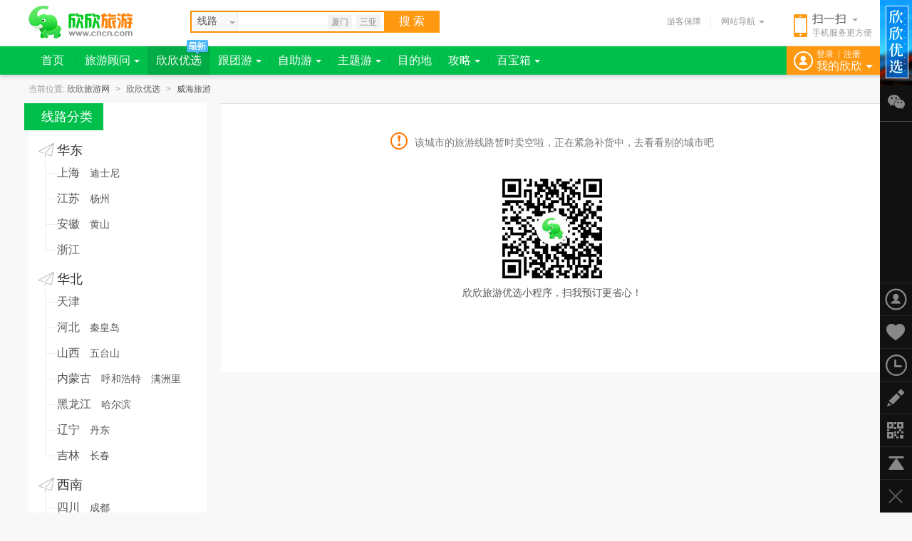

--- FILE ---
content_type: text/html; charset=GBK
request_url: https://www.cncn.com/wan/weihai
body_size: 3082
content:
<!doctype html><html><head> <meta charset="gbk"> <meta http-equiv="X-UA-Compatible" content="IE=edge,chrome=1"> <title>威海当地游一日游_威海旅游线路推荐_2025欣欣旅游优选</title>      <link href="//s.cncnimg.cn/css/comm_v7.css" rel="stylesheet" type="text/css" />   <link href="//s.cncnimg.cn/css/img_v7/comm_v7_sidebar.css" rel="stylesheet" type="text/css"> </head><body ><div class="head"> <div class="head_con"> <div class="logo"> <a href="https://www.cncn.com/" title="欣欣旅游网" onClick="_hmt.push(['_trackEvent','nav_hits','logo']);"></a> </div>   <div class="on_city" style="display:none"> <strong><i></i>北京<s></s></strong> <div class="hide_box" id="city_tip">  <div class="tag_nav_con" uri="https://www.cncn.com"> </div> </div> </div>  <div class="search_con"> <form action="//s.cncn.com/so.php" id="xianlu_so" name="soform" target="_self"> <div class="search_top"> <div id="curtInput" class=""> <div class="search_curt"> <span class="onName">线路</span> <i></i> </div> <ul id="curtlist" style="display: none;"> <li>线路</li> <li>门票</li> <li>目的地</li> <li>旅行社</li> </ul> </div> <input type="hidden" name="tn" id="tn" value="line"> <input type="hidden" name="city_en" id="city_en" value="beijing"> <input type="text" class="text" value="" id="so_input" name="q" style="color: rgb(170, 170, 170);" autocomplete="off"> <button type="submit" name=""> 搜&nbsp;索 </button> <div id="smart_arrow" style="height: 29px; left: 1448px; top: 62px;"> <div class="hide"></div> </div> </div> </form> <div class="key_word"> <a href="//s.cncn.com/xiamen/cfc3c3c5">厦门</a> <a href="//s.cncn.com/xiamen/c8fdd1c7">三亚</a> </div> </div>   <div class="ewm"> <a href="/mobile/"> <i></i> <b>扫一扫</b> <s></s> <span>手机服务更方便</span> </a> </div>  <div class="other"> <a href="https://www.cncn.com/baozhang/" class="ykbz" target="_blank" onClick="_hmt.push(['_trackEvent','nav_hits','baozhang']);">游客保障</a> <div class="line"></div> <div class="web_nav"> <span>网站导航<i></i></span> </div> </div> </div></div><script src="//s.cncnimg.cn/js/jquery-1.10.2.min.js"></script><script src="//s.cncnimg.cn/js/jquery-cookie.js"></script><script src="//s.cncnimg.cn/js/menu_common.js"></script><script> var www_url = 'https://www.cncn.com'; var s_url = '//s.cncnimg.cn'; var abroad_url = 'https://abroad.cncn.com'; var local_zone = 'beijing'; menu_common(); web_nav();</script> <script src="//s.cncnimg.cn/js/ajax_so_2013.js"></script>  <script> if ($(window).width() < 1240) { new SoSmart('so_input',273,66,27); }else{ new SoSmart('so_input',282,66,27); }; </script>   <script> var now_url = ""; </script> <link href="//s.cncnimg.cn/css/preferred.css" rel="stylesheet" type="text/css"><div class="place"> 当前位置: <a href="/">欣欣旅游网 </a> <em>&gt;</em> <a href="/wan">欣欣优选 </a> <em>&gt;</em> <a href="/wan/weihai">威海旅游 </a></div><div class="content">  <div class="side_bar"> <div class="tit"> <strong>线路分类</strong> </div> <div class="txt"> <ul> <li class="more">华东 <ul> <li> <a href="/wan/shanghai" ><b>上海</b></a> <a href="/wan/shanghai/shanghaidishini" >迪士尼</a> </li> <li> <a href="/wan/jiangsu" ><b>江苏</b></a> <a href="/wan/yangzhou" >杨州</a> </li> <li> <a href="/wan/anhui" ><b>安徽</b></a> <a href="/wan/huangshan" >黄山</a> </li> <li> <a href="/wan/zhejiang" ><b>浙江</b></a> </li> </ul> </li> <li class="more">华北 <ul> <li> <a href="/wan/tianjin" ><b>天津</b></a> </li> <li> <a href="/wan/hebei" ><b>河北</b></a> <a href="/wan/qinhuangdao" >秦皇岛</a> </li> <li> <a href="/wan/shanxi" ><b>山西</b></a> <a href="/wan/xinzhou/wutaishan" >五台山</a> </li> <li> <a href="/wan/neimenggu" ><b>内蒙古</b></a> <a href="/wan/huhehaote" >呼和浩特</a> <a href="/wan/huhehaote/manzhouli" >满洲里</a> </li> <li> <a href="/wan/heilongjiang" ><b>黑龙江</b></a> <a href="/wan/harbin" >哈尔滨</a> </li> <li> <a href="/wan/liaoning" ><b>辽宁</b></a> <a href="/wan/dandong" >丹东</a> </li> <li> <a href="/wan/jilin" ><b>吉林</b></a> <a href="/wan/changchun" >长春</a> </li> </ul> </li> <li class="more">西南 <ul> <li> <a href="/wan/sichuan" ><b>四川</b></a> <a href="/wan/chengdu" >成都</a> </li> <li> <a href="/wan/guizhou" ><b>贵州</b></a> <a href="/wan/guiyang" >贵阳</a> </li> <li> <a href="/wan/yunnan" ><b>云南</b></a> <a href="/wan/kunming" >昆明</a> <a href="/wan/lijiang" >丽江</a> </li> <li> <a href="/wan/xizang" ><b>西藏</b></a> <a href="/wan/lhasa" >拉萨</a> </li> <li> <a href="/wan/chongqing" ><b>重庆</b></a> </li> </ul> </li> <li class="more">华南 <ul> <li> <a href="/wan/guangxi" ><b>广西</b></a> <a href="/wan/guilin" >桂林</a> <a href="/wan/beihai" >北海</a> </li> <li> <a href="/wan/guangdong" ><b>广东</b></a> <a href="/wan/shenzhen" >深圳</a> </li> <li> <a href="/wan/hainan" ><b>海南</b></a> <a href="/wan/sanya" >三亚</a> </li> <li> <a href="/wan/fujian" ><b>福建</b></a> <a href="/wan/xiamen" >厦门</a> </li> <li> <a href="/wan/hubei" ><b>湖北</b></a> <a href="/wan/wuhan" >武汉</a> </li> <li> <a href="/wan/hunan" ><b>湖南</b></a> <a href="/wan/zhangjiajie" >张家界</a> </li> </ul> </li> <li class="more">西北 <ul> <li> <a href="/wan/xinjiang" ><b>新疆</b></a> <a href="/wan/urumqi" >乌鲁木齐</a> </li> <li> <a href="/wan/qinghai" ><b>青海</b></a> <a href="/wan/hainanzhou/qinghaihu" >青海湖</a> </li> <li> <a href="/wan/shannxi" ><b>陕西</b></a> <a href="/wan/xian" >西安</a> </li> <li> <a href="/wan/gansu" ><b>甘肃</b></a> <a href="/wan/jiuquan/mogaoku" >莫高窟</a> </li> <li> <a href="/wan/henan" ><b>河南</b></a> <a href="/wan/zhengzhou" >郑州</a> </li> </ul> </li> </ul> </div> </div>  <div class="side_con"> <div class="box_change"> <div class="tag_type_nav">    </div> </div> <div class="tag_type_con"> <div class="txt_con">   <div class="txt_tuwen"> <div class="nofind"><i></i>该城市的旅游线路暂时卖空啦，正在紧急补货中，去看看别的城市吧</div> </div> <div class="webchat_con"> <img src="//s.cncnimg.cn/img/preferred/youxian_webchat.jpg" alt=""> 欣欣旅游优选小程序，扫我预订更省心！ </div>  </div> </div> </div></div><script> var dijie_data_call = function(data){ var wrap_dom = $("#dijie_line_list"); if(data.status !== '1'){ return; }; var tags_dijie_list = wrap_dom.html(''); $(data.list).each(function(){ var payment_str = ''; if(this.payment>0){ payment_str = '<p> <i class="i1" title="支持支付宝在线支付"></i> </p>'; } tags_dijie_list.append('<dl>' +'<dt>' +'<a href="'+this.dijie_url+'" target="_blank" title="'+this.title+'" onclick="xx_event([dj,wan_list,'+this.id+']);">' +'<img src="'+this.smallpic_m2+'" width="360" height="240" alt="'+this.title+'">' +'</a>' +'</dt>' +'<dd>' +'<a href="'+this.dijie_url+'" class="title" target="_blank" onclick="xx_event([dj,wan_list,'+this.id+']);">'+this.title+'</a>' +'<div class="type">' +'<p><em>出发日期:</em><span>'+this.day_tour_date+'</span></p>' + payment_str +'</div>' +'<div class="price_con"> <span class="price"><em>&yen;<b>'+this.price_cncn+'</b><em>起</em></em></span>' +'<a href="'+this.dijie_url+'" target="_blank" class="btn" onclick="xx_event([dj,wan_list,'+this.id+']);">查看详情</a>' +'</div>' +'</dd>' +'</dl>'); }); if(tags_dijie_list.find('dl').length === 0){ tags_dijie_list.append('<div style="padding-top:200px; text-align:center;font-size:16px">暂无内容</div>'); } $(".page").html(data.page); $(".page").find('a').off().on('click', function(){ cncn_dijie_lib.show(dijie_data_call,$(this).data('page')); }); }; var cncn_dijie_lib= { show : function(callback,page){ if(!page){ page = 1; } $.ajax({ type: 'POST', url: "/wan/index.php?action=list&city_en=Weihai&jd_en=", dataType : 'json', data: {page:page,ajax:1}, success: function(data){ callback(data); } }); } }; $(".page").find('a').off().on('click', function(){ cncn_dijie_lib.show(dijie_data_call,$(this).data('page')); });</script><style>.footer{ clear:both; display:block; width:100%; padding:10px 0 20px 0; text-align:center; color:#999; font-family:arial; overflow:hidden;}.footer a{ padding:0 5px;}.footer a img{ vertical-align:-3px; margin-right:3px;}.new_foorter{ clear:both; padding-top:20px;}</style><div class="fn-clear"></div>  <script src="https://www.cncn.com/checklogin_v7.php"></script> <script src="https://www.cncn.com/sidebar.php"></script><div class="footer"><script src="//s.cncnimg.cn/js/under_info.js"></script></div><script src="//s.cncnimg.cn/js/cncn_sc.js"></script></body></html><script src="//s.cncnimg.cn/js/comm_v7.js?1704281"></script><script> menu('wan'); /*$.CNCN.click_tag(".tag_type_nav", ".tag_type_con", "on");*/</script>

--- FILE ---
content_type: text/css
request_url: https://s.cncnimg.cn/css/preferred.css
body_size: 3013
content:
.warp1000 .place,.warp1000 .content{ width: 1000px; }
.warp1000 .tag_con .txt li{ width: 235px; }
.warp1000 .tag_con .txt li:nth-child(3n){ margin-right: 0; }
.warp1000 .tag_con .txt li:nth-child(4n){ margin-right: 19px; }
.warp1000 .txt_tuwen dd{ width: 298px;}
.warp1000 .txt_tuwen dd a.title{ width: 300px;}
.warp1000 .tag_con .txt li:nth-child(7),.warp1000 .tag_con .txt li:nth-child(8){ display: none}


body{ background: #f8f8f8; }

.banner_con{ height: 360px; background: url(../img/preferred/banner_you.jpg) no-repeat center 0; }

.place{ width:1200px; margin:0 auto; line-height:40px; text-align:left; color:#999;}
.place em{ padding:0 5px;}
.place em.f60{ padding:0; color:#f60;}
.place span{}

.content{ width: 1200px; margin: 0 auto;}
.side_bar{ width: 250px; float: left; background: #fff;}
.side_bar .tit{}
.side_bar .tit strong{}
.side_bar .txt{}

.side_bar .tit{}
.side_bar .tit strong{ display:inline-block; margin-left:-6px; padding:0 15px 0 24px; line-height:38px; color:#fff; font-size:18px; font-weight:normal; background:#00bf4b;}
.side_bar .txt{ margin:15px 0;}
.side_bar .txt li{ display:block; position:relative; padding-left: 40px; margin:10px 0; font-size:18px; color:#333; font-weight:normal;}
.side_bar .txt li:before{ content:''; display:inline-block; position:absolute; top:2px; left:14px; width:22px; height:22px; background:url(wd/images6/ico_sort2.png) 0 0 no-repeat;}
.side_bar .txt li.more{}
.side_bar .txt li.more li{ position:relative; padding: 0 0 0 40px; margin:0 0 0 -40px; line-height:36px; font-size:14px; background:url(wd/images6/ico_sort2.png) no-repeat -160px -19px;}
.side_bar .txt li.more li b{ display: inline-block; font-size: 16px; font-weight: normal;}
.side_bar .txt li.more li:before{ background: none; }
.side_bar .txt li.more li:last-child{ background:none; }
.side_bar .txt li.more li:last-child:before{ content:''; position:absolute; top:0; left:0; width:50px; height:47px; background:url(wd/images6/ico_sort2.png) no-repeat -160px -55px;}
.side_bar .txt li a{ margin-right: 10px; }
.side_bar .txt li a.on{padding: 2px 5px; border-radius: 3px; color: #fff; background:#00bf4b;}


.side_con{ margin-left: 270px; overflow:hidden;}
.side_con .tit{ position:relative; height:30px; line-height:30px; padding-bottom:20px;}
.side_con .tit i{ position:absolute; top:6px; left:0px; width:5px; height:20px; background:#00bf4b;}
.side_con .tit strong{ float:left; padding-left:15px; font-size:22px;}
.box_change{ clear:both; border-bottom: 1px solid #ddd; background:#fff; }
.box_change a{ display: inline-block; padding: 0 20px; line-height: 48px; font-size:18px;}
.box_change a.on{ border-bottom: 3px solid #00bf4b; color: #00bf4b; }

.tag_type_con{ background: #fff; }
.tag_type_con .city{ padding-top: 20px; margin:0 20px; border-bottom: 1px solid #ddd;}
.tag_type_con .city a{ display: inline-block; padding: 0 10px; margin-bottom: 10px; line-height:30px; font-size: 14px; border-radius: 3px;}
.tag_type_con .city a.on{ color: #fff; background: #00bf4b; }


/* 鍥炬枃灞曠ず */
.txt_tuwen{ clear:both; padding:20px; background:#fff; overflow: hidden;}
.txt_tuwen dl{ clear:both; display:block; width:100%; float:left; margin:0 0 20px 0; background:#fff;}
/*.txt_tuwen dl:hover{ background: #f5f5f5; }*/
.txt_tuwen dt{ position:relative; width:360px; float:left;}
.txt_tuwen dt .tip{ position:absolute; top:10px; left:10px;}
.txt_tuwen dt .tip span{ display:block; padding: 0 10px; line-height:30px; font-size:16px; color:#fff; text-align:center; border-radius:3px;}
.txt_tuwen dt .tip span.z{ background:#56d8c4;}
.txt_tuwen dt .tip span.g{ background:#00bf4b;}
.txt_tuwen dt .tip span.d{ background:#fcb34c;}
.txt_tuwen dt img{ display:block;}
.txt_tuwen dd{ width:488px; float:right; height:236px; padding:0 10px; border:2px solid #fff; border-left:0;}
.txt_tuwen dd a.title{ display:block; width:500px; height:60px; line-height:30px; font-size:24px; color:#333; overflow:hidden;}
.txt_tuwen dd a.title:hover{ color:#f60; text-decoration:none;}
.txt_tuwen dd .type{ clear:both; height:92px; padding:10px 0; font-size:14px; overflow:hidden;}
.txt_tuwen dd .type p{ clear:both; display:block; height:24px; line-height:24px;}
.txt_tuwen dd .type p em{ width:68px; float:left; color:#888;}
.txt_tuwen dd .type p span{ display:inline-block; width:390px; height:24px; font-weight:normal; color:#333; overflow:hidden;}
.txt_tuwen dd .type p span i{ display:none;}
.txt_tuwen dd .type p.xcgl{ position:relative;}
.txt_tuwen dd .type p.xcgl span i{ display:block; position:absolute; right:4px; top:-9px; width:16px; height:16px; background:url(wd/images6/ico_sort2.png) no-repeat -139px 0;}
.txt_tuwen dd .type p.open span{ position:absolute; top:0px; left:68px; width:385px; height:auto; padding:0px 20px 5px 10px; border:1px solid #e6e6e6;}
.txt_tuwen dd .type p.open span i{ right:0px; top:-10px; background-position:-123px 0;}
.txt_tuwen dd .type p a{ color:#777;}
.txt_tuwen dd .type p a:hover{ color:#ef2a32; text-decoration:none;}
.txt_tuwen dd .type p i{ display:inline-block; width:14px; height:17px; margin:15px 5px; background:url(wd/images6/ico_sign.png) no-repeat 0 -33px;}
.txt_tuwen dd .type p i.i1{ background-position:0 -33px;}
.txt_tuwen dd .type p i.i1{ background-position:-15px -33px;}

.txt_tuwen dd .price_con{ clear:both; padding:5px 0; margin:0 10px; border-top:1px solid #f0f0f0; border-bottom:1px solid #f0f0f0; background:#fff; overflow:hidden;}
.txt_tuwen dd .price_con .price{ float:left; font-size:18px; color:#f60; font-weight:bold;}
.txt_tuwen dd .price_con .price em{ float:left;}
.txt_tuwen dd .price_con .price em b{ font-size:36px;}
.txt_tuwen dd .price_con .price em em{ float:none; font-size:12px;}
.txt_tuwen dd .price_con del{ display:inline-block; padding:25px 0 0 20px; font-size:14px; color:#999;}
.txt_tuwen dd .price_con .btn{ width:128px; height:40px; margin:8px 0 0 0; line-height:40px; float:right; font-size:16px; font-weight:bold; text-align:center; color:#fff; border-bottom:2px solid #02ab43; border-radius:3px; background:#00bf4b; box-shadow:0 0 3px rgba(0, 0, 0, 0.3);}
.txt_tuwen dd .price_con .btn:hover{ text-decoration:none; background:#00bf4b;}

.txt_piao{ padding: 0 20px;}
.txt_piao li{ padding: 20px 0; border-bottom: 1px dotted #ddd; overflow: hidden;}
.txt_piao li .pic{ display: inline-block; float: left; }
.txt_piao li .pic img{ display: block; width: 180px; height: 120px; }
.txt_piao li .text_con{ display: block; margin-left: 200px; }
.txt_piao li .text_con .title{ display: block; position: relative; height: 120px; margin-right: 120px;}
.txt_piao li .text_con .title b{ display: block; margin-top: -5px; font-size: 24px; color: #555; font-weight: normal;}
.txt_piao li .text_con .title b em{ display: inline-block; margin-left: 10px; color: #f91; font-size: 14px; font-weight: normal; }
.txt_piao li .text_con .title b span{ display: inline-block; margin-left: 10px; font-size: 14px; font-weight: normal; color: #999;}
.txt_piao li .text_con .title p{ display: block; color: #999;}
.txt_piao li .text_con .title p.type{}
.txt_piao li .text_con .title p.type span{ display:inline-block; height:18px; margin-top:6px; padding:1px 8px; margin-right:10px; line-height:18px; border:1px solid #c3e3b0; color:#489d00; background:#f1faec;}
.txt_piao li .text_con .title p.type span.c2{ border:1px solid #fdd0e3; color:#eb5d8f; background:#fdecf3;}
.txt_piao li .text_con .title p.type span.c3{ border:1px solid #b5dafc; color:#3989da; background:#e6f3ff;}
.txt_piao li .text_con .title .num{ position: absolute; bottom: 0; color: #999;}
.txt_piao li .text_con .title .num em{ color: #f91; }
.txt_piao li .text_con .price{ display: inline-block; width: 100px; float: right; text-align:center; color: #999;}
.txt_piao li .text_con .price em{ color: #f70;}
.txt_piao li .text_con .price em b{ display: inline-block; padding: 0 3px; font-size: 18px;}
.txt_piao li .text_con .price a{ clear: both; display: inline-block; padding: 0 15px; line-height: 30px; font-size: 14px; color: #fff; border-radius: 3px; background: #f70;}

.page{ clear:both; padding-top:10px; text-align:center; color:#666;}
.page_con{display:inline-block;}
.page span{}
.page .prev{ padding-left:20px;}
.page .prev,.page .next{ position:relative; width:36px;}
.page .prev,.page .next{ width:60px;}
.page .num,.page .num-disabled,.page .active{ display:inline-block; min-width:28px; _width:28px; height:38px; padding:0 5px; margin:0 2px; border:1px solid #CCC; line-height:38px;  font-size:14px; white-space:nowrap; text-align:center; vertical-align:top; text-decoration:none; background:#fff;}
.page .active{ border:1px solid #ddd; font-weight:bold; color:#fff; background-color:#ddd;}
.page span.text{ padding-left:12px; line-height:40px;}
.page span.split{ margin:0 10px; line-height:14px;}
.page a{ color:#666;}
.page a:hover{ color:#f60;}
.page_con a.more{ display:inline-block; padding:0 60px; line-height:50px;  font-size:18px; border-radius:4px; color:#999; background:#f7f7f7;}
.page_con a.more:hover{ border:0 none; background:#eee;}


.floor{}
.floor .tit{ overflow: hidden; }
.floor .tit strong{ display: inline-block; float: left; padding-bottom: 8px; line-height: 30px; font-size: 24px;}
.floor .tit .tag_nav{ margin: 0 80px 0 240px; line-height: 20px; }
.floor .tit .tag_nav a{ display: inline-block; margin: 10px 15px 0 0; padding: 0 12px; }
.floor .tit .tag_nav a.on{ border-radius: 10px; color: #fff; }
.floor .tit a.more{ float: right; padding-top: 12px;}

.floor .txt_con{ background: #fff; }
.floor .txt_con{ height: 517px;}
	.txt_con .sidebar{ position: relative; width: 224px; float: left; height: 100%; padding: 0 6px 0 37px; box-sizing: border-box; border-top: 4px solid #ebbec8;}
	.txt_con .sidebar .city{ position: relative; z-index: 2; }
	.txt_con .sidebar .city a{ position: relative; display: block; margin: 15px 20px 15px -7px; line-height: 40px; border-radius: 20px; text-align: center; font-size: 14px; background: #fff;}
	.txt_con .sidebar .city a i{ position: absolute; top: 12px; left: 20px; width: 28px; height: 14px; background: url(../img/preferred/icon_preferred.png) -122px 0 no-repeat; }
	.txt_con .sidebar .pic{ position: absolute; bottom: 0; left: -37px; width: 100%; height: 321px; padding: 0 6px 0 37px;}
	.txt_con .sidebar .pic span{ position: absolute; bottom: 30px; width: 224px; color: #fff; font-size: 14px; text-align: center; }

	.txt_con .tag_con{ margin-left: 240px; border-top: 4px solid #ebbec8;}
		.tag_con .txt{ padding: 0 0 15px 0; }
		.tag_con .txt li{ position: relative; width: 222px; float: left; margin: 16px 19px 0 0; -webkit-transition: all .3s linear; transition: all .3s linear;}
		.tag_con .txt li:hover{ position:relative; box-shadow:0px 0 6px rgba(0, 0, 0, 0.1); -webkit-transform: translate3d(0, -3px, 0); transform: translate3d(0, -3px, 0);}
		.tag_con .txt li:nth-child(4n){ margin-right: 0; }
		.tag_con .txt li a{ color: #333; }
		.tag_con .txt li sup{ position: absolute; top: 0; left: 0; padding: 2px 10px; color: #fff; background: #00c94c;}
		.tag_con .txt li img{ display: block; width: 100%; height: 148px;}
		.tag_con .txt li .text_con{ padding: 5px 9px; border: 1px solid #f2f2f2; border-top: 0; }
		.tag_con .txt li .text_con p{ font-size: 14px; display: -webkit-box; height: 40px; -webkit-box-orient: vertical; -webkit-line-clamp: 2;	overflow: hidden;}
		.tag_con .txt li .text_con .num{ margin-top: 5px; color: #999; }
		.tag_con .txt li .text_con .num .sale{ float: right; margin-top: 5px;}
		.tag_con .txt li .text_con .num .price{}
		.tag_con .txt li .text_con .num .price em{ color: #f70; }
		.tag_con .txt li .text_con .num .price em b{ display: inline-block; margin: 0 2px; font-size: 18px; font-family: arial;}


.one .tit strong{ width: 116px; height: 28px; background: url(../img/preferred/icon_preferred.png) no-repeat; color: #eaa0b8;}
.one .txt_con .sidebar{ border-top: 4px solid #ebbec8; background: #eed3dc;}
.one .txt_con .sidebar .pic{ background: url(../img/preferred/268x321_1.png) no-repeat 0 bottom;}
.one .txt_con .tag_con{ border-top: 4px solid #ebbec8;}
.one .tit .tag_nav a.on{ background: #eaa0b8; }

.two .tit strong{ color: #47b251; }
.two .txt_con .sidebar{ border-top: 4px solid #98d89e; background: #d3e7d5;}
.two .txt_con .sidebar .pic{ background: url(../img/preferred/268x321_2.png) no-repeat 0 bottom;}
.two .txt_con .tag_con{ border-top: 4px solid #98d89e;}
.two .tit .tag_nav a.on{ background: #47b251; }

.three .tit strong{ color: #e99161; }
.three .txt_con .sidebar{ border-top: 4px solid #eeb596; background: #f1e0d7;}
.three .txt_con .sidebar .pic{ background: url(../img/preferred/268x321_3.png) no-repeat 0 bottom;}
.three .txt_con .tag_con{ border-top: 4px solid #eeb596;}
.three .tit .tag_nav a.on{ background: #e99161; }

.four .tit strong{ color: #c58edb; }
.four .txt_con .sidebar{ border-top: 4px solid #ce9ee1; background: #ecdff1;}
.four .txt_con .sidebar .pic{ background: url(../img/preferred/268x321_4.png) no-repeat 0 bottom;}
.four .txt_con .tag_con{ border-top: 4px solid #ce9ee1;}
.four .tit .tag_nav a.on{ background: #c58edb; }

.five .tit strong{ color: #73b3cb; }
.five .txt_con .sidebar{ border-top: 4px solid #73b3cb; background: #c9dfe7;}
.five .txt_con .sidebar .pic{ background: url(../img/preferred/268x321_5.png) no-repeat 0 bottom;}
.five .txt_con .tag_con{ border-top: 4px solid #73b3cb;}
.five .tit .tag_nav a.on{ background: #73b3cb; }

.six .tit strong{ color: #e9b4c1; }
.six .txt_con .sidebar{ border-top: 4px solid #ebbec8; background: #eed3dc;}
.six .txt_con .sidebar .pic{ background: url(../img/preferred/268x321_6.png) no-repeat 0 bottom;}
.six .txt_con .tag_con{ border-top: 4px solid #ebbec8;}
.six .tit .tag_nav a.on{ background: #e9b4c1; }

.seven .tit strong{ color: #e99161; }
.seven .txt_con .sidebar{ border-top: 4px solid #eeb596; background: #f1e0d7;}
.seven .txt_con .sidebar .pic{ background: url(../img/preferred/268x321_7.png) no-repeat 0 bottom;}
.seven .txt_con .tag_con{ border-top: 4px solid #eeb596;}
.seven .tit .tag_nav a.on{ background: #e99161; }

.webchat_con{ padding-bottom: 100px; text-align: center; font-size: 14px; color: #555;}
.webchat_con img{ display: block; margin: 0 auto 10px auto;}



--- FILE ---
content_type: application/x-javascript; charset=GBK
request_url: https://www.cncn.com/sidebar.php
body_size: 952
content:
document.write('<div class="comm_sidebar sidebar_open"> <div class="comm_nav"> <div class="gg45"> <a href="https://stat.cncn.com/click.php?id=62"> <img src="//s.cncnimg.cn/img/piao_45x120_you.jpg" width="" alt="欣欣优选线路推荐"> <div class="hide_box"> <img src="//s.cncnimg.cn/img/piao_130x255_you.jpg" width="" alt="欣欣优选线路推荐"> </div> </a> </div> <div class="app"> <a href="/mobile/"> <i></i> <div class="hide_box"> <s></s> <a href="javascript:;" class="close"></a> <img src="//s.cncnimg.cn/css/img_v7/webchat.jpg" width="140" height="140" alt="微信扫一扫，使用小程序">微信扫一扫，使用小程序 </div> </a> </div> <div class="nav_more"> <ul> <li class="my_icon"><a href="javascript:;" class="btn"><span>我的欣欣</span></a></li> <li class="favorite_icon"><a href="javascript:;" class="btn"><span>我的收藏</span></a></li> <li class="history_icon"><a href="javascript:;" class="btn"><span>浏览历史</span></a></li> <li class="guestbook_icon"><a href="https://www.cncn.com/guestbook/" class="btn" target="_blank"><span>建议反馈</span></a></li> <li class="weixin_icon"> <a href="javascript:;" class="btn"></a> <div class="hide_box"> <s></s> <a href="javascript:;" class="close"></a> <img src="//s.cncnimg.cn/css/img_v7/qrcode_wechat_140.jpg" alt="">微信关注"欣欣旅游顾问"<br>有惊喜! </div> </li> <li class="top_icon"><a href="javascript:;" class="btn"><span>返回顶部</span></a></li> </ul> </div> <div class="close_sidebar"><i></i></div> </div> <div class="comm_con"> <div class="my_con item_con" data-show="my_icon"> <strong>我的欣欣</strong> <div class="user"> <img src="" alt=""> <b></b> <span>我的消息<em><a href="https://i.cncn.com/?action=notice">0</a></em></span> </div> <div class="num"> <span><b><a href="https://i.cncn.com/?action=coupon"></a></b>优惠券</span> <span><b><a href="https://i.cncn.com/"></a></b>会员积分</span> </div> <div class="order_data"> <b>我的订单</b> <ul> <li><i class="i1"></i>旅游定制<em class="zero"><a href="https://i.cncn.com/?action=diy-list">0</a></em></li> <li><i class="i2"></i>线路<em class="zero"><a href="https://i.cncn.com/?action=order_list&idtype=0"></a></em>  <li><i class="i5"></i>其它<em class="zero"><a href="https://i.cncn.com/?action=order_list&idtype=3"></a></em></li> </ul> </div> </div> <div class="list_con item_con" data-show="favorite_icon"> <strong>我的收藏</strong> <div class="viewport my_favorite" id="">  <div class="no_find"><i></i>喜欢的，要先收藏起来。</div>  </div> </div> <div class="list_con item_con" data-show="history_icon"> <strong>浏览历史</strong> <div class="viewport history_data" id="">  <div class="no_find"><i></i>没有浏览历史，<br>你是怎么做到的啊？</div>  </div>  </div> </div></div><div class="comm_sidebar sidebar_close"> <div class="comm_nav"> <div class="nav_more"><ul> <li class="top_icon"><a href="javascript:;" class="btn"><span>返回顶部</span></a></li> </ul> </div> <div class="close_sidebar"><i></i></div> </div></div><script src="//s.cncnimg.cn/js/comm_v7_sidebar.js?191112" charset="gbk"></script><script src="//s.cncnimg.cn/js/jquery.slimscroll.js"></script>');var uid='0';var wwwurl='https://www.cncn.com';

--- FILE ---
content_type: application/javascript
request_url: https://s.cncnimg.cn/js/menu_common.js
body_size: 2079
content:
function menu_common(){
	var menu_common_html = '<div class="menu"><div class="menu_con"><div class="login_con">'
	            +'<i></i>'
	            +'<div class="user" id="top_user">'
	                +'<a href="'+ www_url +'/login.php" onclick="_hmt.push([\'_trackEvent\',\'nav_hits\',\'denglu\']);">登录</a>&ensp;|&ensp;'
	                +'<a href="'+ www_url +'/reg_cncn.php" onclick="_hmt.push([\'_trackEvent\',\'nav_hits\',\'zhuce\']);">注册</a>'
	                +'<div class="message">'
	                    +'<span>'
	                        +'<a href="'+ www_url +'/login.php" class="btn_login" onclick="_hmt.push([\'_trackEvent\',\'nav_hits\',\'denglu\']);">登录欣欣</a>'
	                        +'<a href="http://i.cncn.com/?action=order_list" target="_blank">全部订单</a>'
	                        +'<a href="'+ www_url +'/order.php" target="_blank">手机查订单</a>'
	                    +'</span>'
	               +' </div>'
	            +'</div>'
	            +'<b>我的欣欣<s></s></b>'
	        +'</div><ul>'
            +'<li class="home" id="menu_home">'
                +'<a href="'+ www_url +'/" onclick="_hmt.push([\'_trackEvent\',\'nav_hits\',\'home\']);">首页<s></s></a>'
                +'<div class="sub_nav first">快捷出游：'
                    +'<a data_id="menu_diy_public" href="http://diy.cncn.com/public.php">旅游定制</a>'
                    +'<a data_id="menu_zhoubian" href="'+ www_url +'/'+ local_zone +'/zhoubian">周边游</a>'
                    +'<a data_id="menu_guonei" href="'+ www_url +'/'+ local_zone +'/guonei">国内游</a>'
                    +'<a data_id="menu_jipiao" href="http://jipiao.cncn.com/" target="_blank">机票</a>'
                    +'<a data_id="menu_jiudian1" href="http://jiudian.cncn.com/">酒店</a>'
                    +'<a data_id="menu_menpiao" href="'+ www_url +'/piao/">门票</a>'
                    +'<a data_id="menu_huoche" href="http://huoche.cncn.com/">火车票</a>'
                    +'<a data_id="menu_zhoumoyou" href="'+ www_url +'/zhuti/zhoumoyou/">周末游</a>'
                +'</div>'
            +'</li>'
            +'<li class="line"></li>'
            +'<li class="guwen" id="menu_guwen">'
                +'<a href="https://diy.cncn.com/" onclick="_hmt.push([\'_trackEvent\',\'nav_hits\',\'guwen\']);">旅游顾问<i></i><s></s></a>'
                +'<div class="sub_nav">'
                    +'<a id="menu_diy" href="https://diy.cncn.com/">旅游顾问首页</a>'
                    +'<a id="menu_diy_public" href="https://diy.cncn.com/public.php">旅游定制</a>'
                    +'<a id="menu_diy_guwen" href="https://diy.cncn.com/guwen">找顾问</a>'
                    +'<a id="menu_diy_company" href="https://diy.cncn.com/company">公司旅游</a>'
                +'</div>'
            +'</li>'
            +'<li class="line"></li>'
            +'<li id="menu_wan">'
                +'<a href="'+ www_url +'/wan/">欣欣优选<span class="icon hot"></span></a>'
            +'</li>'
            +'<li class="line"></li>'
            +'<li class="gentuan" id="menu_gentuanyou">'
                +'<a href="'+ www_url +'/mall" onclick="_hmt.push([\'_trackEvent\',\'nav_hits\',\'gentuan\']);">跟团游<i></i><s></s></a>'
                +'<div class="sub_nav">'
                    +'<a id="menu_gentuan" href="'+ www_url +'/mall">跟团游首页</a>'
                    +'<a id="menu_zhoubian" href="'+ www_url +'/'+ local_zone +'/zhoubian">周边游</a>'
                    +'<a id="menu_guonei" href="'+ www_url +'/'+ local_zone +'/guonei">国内游</a>'
                    +'<a id="menu_chujing" href="'+ abroad_url +'/">出境游</a>'
                    +'<a id="menu_yiriyou" href="'+ www_url +'/yiriyou">一日游</a>'
                +'</div>'
            +'</li>'
            +'<li class="line"></li>'
            +'<li class="zizhuyou" id="menu_zizhuyou">'
                +'<a href="'+ www_url +'/ziyouxing" onclick="_hmt.push([\'_trackEvent\',\'nav_hits\',\'zizhu\']);">自助游<i></i><s></s></a>'
                +'<div class="sub_nav">'
                    +'<a id="menu_ziyouxing" href="'+ www_url +'/ziyouxing">自由行</a>'
                    +'<a id="menu_jipiao" href="http://jipiao.cncn.com/" target="_blank">机票</a>'
                    +'<a id="menu_jiudian1" href="http://jiudian.cncn.com/">酒店</a>'
                    +'<a id="menu_menpiao" href="'+ www_url +'/piao/">门票</a>'
                    +'<a id="menu_zuche" href="'+ www_url +'/zuche/">租车</a>'
                    +'<a id="menu_qianzheng" href="https://qianzheng.cncn.com/">签证</a>'
                +'</div>'
            +'</li>'
            +'<li class="line"></li>'
            +'<li class="zhuti" id="menu_zt">'
                +'<a href="'+ www_url +'/zhuti/" onclick="_hmt.push([\'_trackEvent\',\'nav_hits\',\'zhuti\']);">主题游<i></i><s></s></a>'
                +'<div class="sub_nav">'
                    +'<a id="menu_zhuti" href="'+ www_url +'/zhuti/">主题游首页</a>'
                    +'<a id="menu_qinziyou" href="'+ www_url +'/zhuti/qinziyou/">亲子游</a>'
                    +'<a id="menu_zhoumoyou" href="'+ www_url +'/zhuti/zhoumoyou/">周末游</a>'
                    +'<a id="menu_wenquan" href="'+ www_url +'/zhuti/wenquan/">温泉</a>'
                    +'<a id="menu_yangsheng" href="'+ www_url +'/zhuti/yangsheng/">佛系养生</a>'
                +'</div>'
            +'</li>'
            +'<li class="line"></li>'
            +'<li id="menu_mudidi">'
                +'<a href="'+ www_url +'/place" onclick="_hmt.push([\'_trackEvent\',\'nav_hits\',\'mudidi\']);">目的地</a>'
            +'</li>'
            +'<li class="line"></li>'
            +'<li class="gonglue" id="menu_gonglue">'
                +'<a href="'+ www_url +'/article/" onclick="_hmt.push([\'_trackEvent\',\'nav_hits\',\'gonglue\']);">攻略<i></i><s></s></a>'
                +'<div class="sub_nav">'
                    +'<a id="menu_article" href="'+ www_url +'/article/">攻略首页</a>'
                    +'<a id="menu_meishi" href="'+ www_url +'/meishi/">美食</a>'
                    +'<a id="menu_techan" href="'+ www_url +'/techan/">特产</a>'
                    +'<a id="menu_news" href="https://news.cncn.com/">旅游资讯</a>'
                    +'<a id="menu_guide" href="https://wan.cncn.com/">旅游指南</a>'
                    +'<a id="menu_u" href="http://u.cncn.com" target="_blank">旅行吧</a>'
                +'</div>'
            +'</li>'
            +'<li class="line"></li>'
            +'<li class="tool" id="menu_tool">'
                +'<a href="http://tool.cncn.com" onclick="_hmt.push([\'_trackEvent\',\'nav_hits\',\'tool\']);">百宝箱<i></i><s></s></a>'
                +'<div class="sub_nav">'
                    +'<a id="menu_tool_index" href="https://tool.cncn.com/">百宝箱首页</a>'
                    +'<a id="menu_huoche" href="https://huoche.cncn.com/">火车票</a>'
                    +'<a id="menu_qiche" href="https://qiche.cncn.com/">汽车票</a>'
                    +'<a id="menu_ditie" href="https://dt.cncn.com/">地铁</a>'
                    +'<a id="menu_bus" href="https://bus.cncn.com/">公交</a>'
                    +'<a id="menu_tianqi" href="https://tianqi.cncn.com/">天气</a>'
                +'</div>'
            +'</li>'
        +'</ul></div><div class="menu_bg"></div></div>';
    $('.head').after(menu_common_html);
}

function web_nav(){
	var web_nav_html = '<div class="web_nav_con">'
	    +'<ul>'
	        +'<li>'
	            +'<strong><i class="i1"></i>旅游产品预订</strong>'
	            +'<a href="https://diy.cncn.com/guwen" target="_blank" class="hot">找顾问</a>'
	            +'<a href="https://diy.cncn.com/public.php" target="_blank" class="hot">旅游定制</a>'
	            +'<a href="https://jipiao.cncn.com/" target="_blank">特价机票</a>'
	            +'<a href="https://jiudian.cncn.com/" target="_blank">酒店预订</a>'
	            +'<a href="'+ www_url +'/'+ local_zone +'/zhoubian" target="_blank">周边游</a>'
	            +'<a href="'+ www_url +'/piao/" target="_blank">门票预订</a>'
	            +'<a href="'+ www_url +'/'+ local_zone +'/guonei" target="_blank">国内游</a>'
	            +'<a href="'+ www_url +'/zuche/" target="_blank">欣欣用车</a>'
	        +'</li>'
	        +'<li>'
	            +'<strong><i class="i2"></i>旅游指南</strong>'
	            +'<a href="'+ www_url +'/place/" target="_blank">目的地</a>'
	            +'<a href="'+ www_url +'/article/" target="_blank">旅游攻略</a>'
	            +'<a href="'+ www_url +'/jingdian/" target="_blank">景点大全</a>'
	            +'<a href="https://news.cncn.com/" target="_blank">旅游资讯</a>'
	            +'<a href="'+ www_url +'/meishi/" target="_blank">欣欣美食</a>'
	            +'<a href="'+ www_url +'/techan/" target="_blank">欣欣特产</a>'
	        +'</li>'
	        +'<li>'
	            +'<strong><i class="i3"></i>旅游百宝箱</strong>'
	            +'<a href="https://huoche.cncn.com/" target="_blank">火车查询</a>'
	            +'<a href="https://bus.cncn.com/" target="_blank">公交查询</a>'
	            +'<a href="https://dongche.cncn.com/" target="_blank">动车查询</a>'
	            +'<a href="https://tianqi.cncn.com/" target="_blank">天气预报</a>'
	            +'<a href="https://qiche.cncn.com/" target="_blank">汽车查询</a>'
	            +'<a href="https://ditu.cncn.com/" target="_blank">电子地图</a>'
	            +'<a href="https://tool.cncn.com/youbian/" target="_blank">邮编查询</a>'
	            +'<a href="http://y.cncn.com/" target="_blank">旅游网址</a>'
	        +'</li>'
	        +'<li>'
	            +'<strong><i class="i4"></i>旅游服务平台</strong>'
	            +'<a href="http://www.cncn.net/" target="_blank">欣欣同业</a>'
	            +'<a href="http://www.cncn.net/soft/ty/" target="_blank">同业助手</a>'
	            +'<a href="http://zs.cncn.net/" target="_blank">欣欣旺铺</a>'
	            +'<a href="http://is.cncn.net/" target="_blank">欣欣建站</a>'
	            +'<a href="http://erp.cncn.net" target="_blank">欣欣ERP</a>'
	            +'<a href="http://www.cncn.net/info" target="_blank">旅游信息化</a>'
	        +'</li>'
	    +'</ul>'
	+'</div>';
    $('.head').after(web_nav_html);
}

function top_eweima(){
    var top_eweima_html = '<div class="top_eweima"><div class="top_eweima_con">'
            +'<s></s><i></i>'
            +'<a href="https://diy.cncn.com/mobile/">'
                +'<img src="https://s.cncnimg.cn/css/img_v7/cncn_qr.png" width="106" height="106" alt="欣欣旅游手机版">欣欣旅游手机版'
            +'</a>'
        +'</div></div>'
    $('.head').after(top_eweima_html);
}

if($('.head_con .ewm').length>0){
    $(function(){
        top_eweima();
    });
}

$('body').on('click','.menu .sub_nav a',function() {
    var self = $(this),
        id = self.prop('id'),
        data_id = self.attr('data_id'),
        parent = self.parents('li').prop('id');
    if(self.parents('.sub_nav').hasClass('first')){
        _data_id = data_id.substring(5);
        _parent = parent.substring(5);
        _hmt.push(['_trackEvent','nav_hits', _parent , _data_id]);
    }else{
        _id = id.substring(5);
        _parent = parent.substring(5);
        _hmt.push(['_trackEvent','nav_hits', _parent , _id]);
    }
});


--- FILE ---
content_type: application/javascript
request_url: https://s.cncnimg.cn/js/comm_v7_sidebar.js?191112
body_size: 2018
content:

$('.comm_sidebar .app').hover(function(){
	$(this).addClass('on1');
},function(){
	$(this).removeClass('on1');
});


$('.comm_sidebar .weixin_icon').hover(function(){
	$(this).addClass('on');
},function(){
	$(this).removeClass('on');
});


$(function(){
	$.CNCN.hover_class(".nav_more a", "hov");
	// 关闭右侧栏
	$('body').on('click','.sidebar_open .close_sidebar',function(){
		// $(".comm_sidebar").animate({right:"-250px"},500);
		$('.sidebar_open').stop().animate({
			right:'-250px'
		},300);
		$('.sidebar_close').animate({
			right:'-250px'
		},300)
		setTimeout(function(){
			$('.sidebar_open').stop().animate({
				bottom:'-1500px'
			},1000);
			setTimeout(function(){
				$('.sidebar_close').animate({
					bottom:'0'
				},300)
			},500);
		},300);
		$('.nav_more li').removeClass('on');
		$('.comm_nav .app').removeClass('on1');
	});
	// 展开右侧栏
	$('body').on('click','.sidebar_close .close_sidebar',function(){
		$('.sidebar_close').stop().animate({
			bottom:'-100px'
		},300);
		setTimeout(function(){
			$('.sidebar_open').animate({
				bottom:'0'
			},1000);
		},0)
	});
});



/*var wwwurl = '192.168.1.5';*/
var cPopu = '<div class="couponPopu"><span class="loginTips">请输入用户名</span>'
	+  	'<p><input type="text" name="username" placeholder="请输入用户名" class="inputText" /></p>'
	+  	'<p><input type="password" name="password" class="inputPwd relPwd" placeholder="请输入密码"></p>'
	+  	'<div class="forward"><a href="'+wwwurl+'/lostpasswd.php" target="_blank">忘记密码？</a></div>'
	+   '	<div class="counponSubmit">'
	+  	'<a href="javascript:;" id="user_login">登录</a>'
	+  	'</div>'
	+  	'<div class="forward">您还不是欣欣会员？<a href="'+wwwurl+'/register.php" target="_blank">免费注册</a></div>'
	+  	'<div class="couponLtext">'
	+  	'<span>您还可以使用以下方式登录</span>'
	+  	'</div>'
	+  	'<div class="couponOther"><a href="'+wwwurl+'/login/weixin/" id="weixin" class="weixin" title="使用微信账号登录"><i></i>微信</a>&emsp;<a href="http://www.cncn.com/login/qq/oauth/?ref='+encodeURIComponent(window.location.href)+'" id="qqa" title="使用QQ账号登录"><i></i>QQ</a>&emsp;<a href="http://www.cncn.com/login/sina/sina.php?ref='+encodeURIComponent(window.location.href)+'" id="sinaa" class="weibo" title="使用新浪微博账号登录"><i></i>微博</a>&nbsp;</div>'
	+  	'<i class="couponPopuClose"></i><s></s>'
	+  	'</div>';


$('.nav_more li.my_icon a.btn,.nav_more li.favorite_icon a.btn,.nav_more li.history_icon a.btn').click(function(){
	var self     = $(this).parent(),
		index    = $('.nav_more li a.btn').index($(this)),
		tab_info = $('.comm_con > div'),
		parents  = $('.comm_sidebar'),
		login_con= $('.couponPopu');
	self.addClass('on').siblings().removeClass('on');
	tab_info.eq(index).show().siblings().hide();
	login_con.remove();
    if (uid>0) {
        // 已登录
        parents.animate({right:'0'});
    } else {
    	// 未登录
        self.append(cPopu).find(".couponPopu").animate({right:"45px"},300,function(){$(this).find("b").fadeIn(100);});
    }
    
    var favorite_h = $(window).height()-60;
    $('.my_favorite').slimscroll({
		width:'235px',
		height: favorite_h,
		alwaysVisible: true
	});
    var history_h = $(window).height()-90;
	$('.history_data').slimscroll({
		width:'235px',
		height: history_h,
		alwaysVisible: true
	});
});

$('body').on('click','.couponPopuClose',function(){
	$('.couponPopu').remove();
	$('.nav_more li').removeClass('on');
});


$('body').click(function(){
	$(".comm_sidebar").stop().animate({right:"-250px"},300);
	$('.nav_more li').removeClass('on');
	$('.couponPopu').remove();
});

$("body").on('click','.comm_sidebar,.item_con',function(e){
	e.stopPropagation();
});


$('body').on('click','.btn_clear',function(){
	$('.history_data').html('<div class="no_find"><i></i>没有浏览历史，<br>你是怎么做到的啊？</div>')
	$.cookie('line_visit', null);
});


/* 向上滚动 */
$("body").on('click','.top_icon',function(){
	$("html,body").animate({"scrollTop":0},300,function(){});
	$('.couponPopu').remove();
	$('.nav_more li').removeClass('on');
	$('.comm_nav .app').removeClass('on1');
});

if ($(window).width() < 1440) {
    $('.bottom_con_icon').css('left','-70px');
};
$(window).resize(function() {
    if ($(window).width() < 1440 && $(window).width() > 0) {
    	$('.bottom_con_icon').css('left','-70px');
    } else {
    	$('.bottom_con_icon').css('left','0');
    }
});


$('body').on('click','.bottom_con .close',function(){
	$(this).parents('.bottom_con').animate({
		left:'-3000'
	},500);
	setTimeout(function(){
		if($(window).width() < 1440){
			$('.bottom_con_icon').animate({
				left:'-70px'
			},300).css('display','block');
		}else{
			$('.bottom_con_icon').animate({
				left:'0'
			},300).css('display','block');
		}
	},400);
});

$('body').on('click','.bottom_con_icon',function(){
	$(this).animate({
		left:'-200px'
	},300);
	setTimeout(function(){
		$('.bottom_con_icon').css('display','none');
		$('.bottom_con').animate({
			left:'0'
		},400);
	},200);
});

$("body").on('click', '#user_login',function(){	
    var username = $(".inputText").val();
    var password = $(".inputPwd").val();
	/*var cu = gt('check_user_login');*/
	
	var unLen = username.replace(/[^\x00-\xff]/g, "**").length;
	var psLen = password.replace(/[^\x00-\xff]/g, "**").length;
	
	if(unLen ==0 || psLen == 0) {
		$(".loginTips").text("用户名或密码不能为空").stop().fadeIn().delay(2000).fadeOut();
	  	return false;
	}else {
	  	/*cu.innerHTML ='';*/
	}
	var r_url = wwwurl+'/ajax_login.php?action=login&inajax=1';
	jQuery.ajax({
        url: r_url,
        type: 'GET',
        async: false,
        data:{username: username, password: password},
        dataType: 'jsonp',
        jsonp: 'callback',
        success: function(data) {
		
            if($.trim(data) == 'succeed'){
                //setTimeout(function() {
                    window.location.reload();
                //},1000);
            }else{
                $(".loginTips").text(data).stop().fadeIn().delay(2000).fadeOut();
            }
        }
    });
});

$('.gg45').hover(function(){
	$(this).addClass('hov');
},function(){
	$(this).removeClass('hov');
});

--- FILE ---
content_type: application/javascript
request_url: https://s.cncnimg.cn/js/ajax_so_2013.js
body_size: 2612
content:
/*联想搜索*/
var so_url="https://www.cncn.com/ajax_so.php";
var img_xinghao="/images/icon_xinghao.gif";
var arrLx;
/*document.write('<style>#smart_pop{display:block;overflow:hidden;border:1px solid #44B414;z-index:9999;border-top:0;position:absolute;background-color:#fff;}#smart_arrow{position:absolute;top:70px;left:50px;width:12x;padding:0 12px 0 0}#smart_arrow .hide{position: absolute;padding:0 12px 0 0;width: 12x;}#smart_arrow .show {position:absolute;padding:0 12px 0 0;width:12x;}#smart_pop div{height:22px;overflow:hidden;}#smart_pop div.mouseover {background:#f1f1f1;}#smart_pop div.mouseout {background:#ffffff;}#smart_pop div.left1{width:150px;height:17px;padding:5px 0 0 5px;float:left;line-height:14px;color:#666;text-align:left;overflow:hidden;text-overflow:ellipsis;white-space:nowrap;}#smart_pop div.left1 span.pic {width:12px;padding-left:10px;background:url("'+img_xinghao+'") 3px 1px no-repeat;}#smart_pop div.right1{height:17px;padding:5px 3px 0 0;line-height:14px;text-align:right;float:right;color:#666;}#smart_pop div.font_blue {color:#0066ff;cursor:hand;}#smart_pop div.close {color:#004bca;line-height:14px;text-decoration:underline;background:#ecf7e7;height:17px;text-align:right;padding:5px 4px 0 0;cursor:pointer;}</style>');*/
function GetDate(){
	var dtmToday = new Date();
	return dtmToday.getMonth()+"-"+dtmToday.getDate();
}
function SoSmart(id,w,x,y){   
	var f=this;
	var _w = w;
	var _x = x;
	var _y = y;
	var g=function(a){return document.getElementById(a)};
	var h=function(a){return document.createElement(a)};
	var j=function(s){return s.replace(/^\s+/,"").replace(/\s+$/,"")};
	var k=g(id);

	var tn = g('tn');
	var l={};
	var m=false;
	var n=-1;
	var o=[];
	var p=[];
	var q="";
	var r=function(){for(pos in o){o[pos].className="mouseout"}};
	var C=function(){var a=k;for(i=0;i<5;i++){a=a.parentNode;if(a.tagName=="FORM"){return a;break}}};
	var D=function(a){var b=document.getElementsByName(a);for(var i=0;i<b.length;i++){if(b[i].checked){return b[i].value;break}}};

	var u=function(){
		n=-1;
		o=[];
		p=[];
		q="";
		var a=g('smart_pop');
		if(a&&a!=null){a.parentNode.removeChild(a)}if(g('smart_arrow').firstChild.className!='hide')g('smart_arrow').firstChild.className='hide'
	};
	var v=function(){
		var b=h('div');b.id='smart_pop';
		for(i in p){
			var c=h('div');
			c.seq=parseInt(i);
			(function(){var a=c;f.Event.add(c,'mouseover',function(){r();a.className="mouseover";n=a.seq})})();
			(function(){f.Event.add(c,'mouseout',function(){r();n=-1})})();
			(function(){f.Event.add(c,'mousedown',function(){k.value=p[n].word;u();_hmt.push(['_trackEvent', 'so_smart', 'click', i, 1]);C().submit()})})();
			var d=h('div');

			d.className='left1';

			d.innerHTML=p[i].word.replace(/k.value/i,'<strong>'+k.value+'</strong>');

			if(p[i].flag!=0){d.className+=' font_blue'}
			if(p[i].flag<0){
				tipPic=h('span');tipPic.className='pic';
				tipPic.appendChild(document.createTextNode(' '));
				d.appendChild(tipPic);
				d.title = "直接进入专题";
			}
			if(p[i].flag>0){
				//正常搜索提示
			}
			c.appendChild(d);
			b.appendChild(c);o.push(c)
		}
		closeDiv=h('div');closeDiv.className='close';linkBtn=h('span');
		linkBtn.appendChild(document.createTextNode("关闭"));
		f.Event.add(linkBtn,'click',function(){u()});closeDiv.appendChild(linkBtn);b.appendChild(closeDiv);g('smart_arrow').firstChild.className='show';return b
	};
	var w=function(e){
		if(o.length==0){
			return
		}
		if(e.keyCode==13&&n!=-1){
			k.value=p[n].word;
		}
		else
			if(e.keyCode==38){
				r();n=(n<=0)?(o.length-1):(n-1);o[n].className="mouseover";q=k.value=p[n].word
			}
			else
				if(e.keyCode==40){
					r();n=(n>=o.length-1)?0:(n+1);o[n].className="mouseover";q=k.value=p[n].word
				}
	};
	var x=function(a){
		l={top:f.Locator.getY(k),left:f.Locator.getX(k),width:f.Locator.getW(k),height:f.Locator.getH(k)};
		locator=f.Locator;
		//locator.setX(a,l.left);
		//locator.setY(a,l.top+l.height);
		locator.setX(a,_x);
		locator.setY(a,_y);
		locator.setW(a,_w);
		k.parentNode.appendChild(a)
	};
	var y=function(){
		m=false;
		var b=k.value;
        //if(tn.value == 'lxs') return;
		new f.Ajax({type:"GET",url:so_url+"?c="+g('city_en').value+"&t="+tn.value+"&q="+(j(k.value)),timeout:1000,onSuccess:function(){m=true;u();q=b;if(p=z()){c=v(p);x(c)}}})
	};
	var z=function(){
		res=[];
		if(arrLx.length==0)return false;
		for(var i=0;i<arrLx.length;i++){
			res.push({word:arrLx[i][0],flag:arrLx[i][1]})
		}

		return res
	};
	var A=function(){
		f.Event.add(k,'focus',function(){m=true});
		f.Event.add(k,'blur',function(){m=false});
		f.Event.add(k,'keydown',function(e){m=true;m&&w(e)});
		f.Event.add(window,'resize',function(){m&&y();B()});
		//mysi=setInterval(function(){if(!m||j(k.value).length==0){u()}else{if(q!=k.value){y()}}},300)
		mysi=setInterval(function(){if(!m||j(k.value).length==0||j(k.value)==""){u()}else{if(q!=k.value){y()}}},300)
	};
	var B=function(){
		locator=f.Locator;
		lo={top:locator.getY(k),left:locator.getX(k),width:locator.getW(k),height:locator.getH(k)};
		if(arrowDiv=g('smart_arrow')){
		}
		else{
			arrowDiv=h('div');arrowDiv.id='smart_arrow';picDiv=h('div');
			locator.setH(picDiv,lo.height);
			f.Event.add(arrowDiv,'click',function(a){a=a||window.event;f.Event.stop(a);k.focus();});
			arrowDiv.appendChild(picDiv);
			k.parentNode.appendChild(arrowDiv)
		}
		locator.setH(arrowDiv,lo.height);locator.setX(arrowDiv,lo.left+lo.width-16);locator.setY(arrowDiv,lo.top)
	};
	B();
	A()
};
var ua=window.navigator.userAgent.toLowerCase();

SoSmart.prototype.Ajax=function(d){
	d={type:d.type||"POST",url:d.url||"",timeout:d.timeout||5000,onComplete:d.onComplete||function(){},onError:d.onerror||function(){},onSuccess:d.onSuccess||function(){},data:d.data||""};

	var objLxJs;
	var g=function(a){return document.getElementById(a)};
	if (!g("LxJs")){
		objLxJs = document.createElement("script");
		objLxJs.id = "LxJs";
		document.body.appendChild(objLxJs);
	}
	else{
		if (document.all){
			objLxJs = g("LxJs");
		}
		else{
			document.body.removeChild(g("LxJs"));
			objLxJs = document.createElement("script");
			objLxJs.id = "LxJs";
			document.body.appendChild(objLxJs);
		}
	}
	objLxJs.src=d.url;

	if (document.all){
		objLxJs.onreadystatechange = function(){
			if (objLxJs.readyState=="loaded"){
				d.onSuccess();
			}
		}
	}
	else{
		objLxJs["onload"] = function(){
			d.onSuccess()
		}
	}

};

SoSmart.prototype.Locator={
	getX:function(a){return a.offsetParent?a.offsetLeft+this.getX(a.offsetParent):a.offsetLeft},
	getY:function(a){return a.offsetParent?a.offsetTop+this.getY(a.offsetParent):a.offsetTop},
	getW:function(a){return a.offsetWidth},
	getH:function(a){return a.offsetHeight},
	setX:function(a,b){a.style.left=b+"px"},
	setY:function(a,b){a.style.top=b+"px"},
	setW:function(a,b){a.style.width=b+"px";},
	setH:function(a,b){a.style.height=b+"px"}
};
SoSmart.prototype.Event={add:function(a,b,c){if(a.addEventListener){a.addEventListener(b,c,false)}else{a.attachEvent("on"+b,c)}},remove:function(a,b,c){if(a.removeEventListener){a.removeEventListener(b,c,false)}else{a.detachEvent("on"+b,c)}},stop:function(a){if(a.preventDefault){a.preventDefault();a.stopPropagation()}else{a.cancelBubble=true;a.returnValue=false}}};
